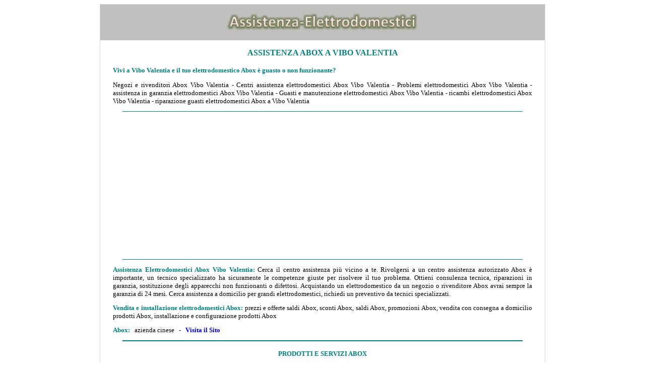

--- FILE ---
content_type: text/html
request_url: https://trovaelettrodomestici.com/Abox/calabria.vibovalentia.htm
body_size: 3102
content:
<!DOCTYPE html>

<html lang="it">

<head>
<title>Aassistenza elettrodomestici Abox a Vibo Valentia</title>
<meta http-equiv="Content-Language" content="it">
<meta name="GENERATOR" content="Microsoft FrontPage 6.0">
<meta name="ProgId" content="FrontPage.Editor.Document">
<meta http-equiv="Content-Type" content="text/html; charset=windows-1252">
<meta name="description" content="Assistenza elettrodomestici Abox Vibo Valentia: dove portare un elettrodomestico Abox a riparare nei centri assistenza autorizzati a Vibo Valentia in garanzia">
<meta name="keywords" content="Assistenza elettrodomestici Abox Vibo Valentia: dove portare un elettrodomestico Abox a riparare nei centri assistenza autorizzati a Vibo Valentia in garanzia">
<META NAME="author" CONTENT="Andrea Briasco consulenza informatica webmaster">
<meta name="viewport" content="width=device-width">

<style type="text/css">
<!--
h1
	{margin-bottom:.0001pt;
	page-break-after:avoid;
	font-size:14.0pt;
	font-family:Times;
	font-style:italic;
	margin-left:0cm; margin-right:0cm; margin-top:0cm}
-->

a:hover {
color: brown;
}

</style>
</head>

<body link="#0000FF" vlink="#0000FF" alink="#0000FF">

<center>
<table border="1" cellspacing="0" style="border-collapse: collapse; " width="70%" id="table542" bordercolor="#D7D7D7">
	<tr>
		<td style="border-style: none; border-width: medium" valign="top" bgcolor="#C0C0C0">
		<p align="center" style="margin-top: 0; margin-bottom: 0">
		<a href="../index.htm">
		<img border="0" src="../logo.jpg" width="400" height="65" alt="Assistenza Elettrodomestici"></a></p>
		</td>
	</tr>
	<tr>
		<td style="border-style: none; border-width: medium" valign="top" bgcolor="#FFFFFF" align="center">
									
				
<main>
						<h1 style="margin: 12px 24px; " align="center">
						<span style="font-style: normal; text-transform: uppercase">
						<font face="Verdana" size="3" color="#008080">Assistenza Abox a Vibo Valentia</font></span></h1>
									
				
							<font size="2" face="Verdana">
									
				
							<h2 style="margin: 12px 24px; " align="justify">
							<font color="#008080" size="2" face="Verdana">
							<b>Vivi a Vibo Valentia e il tuo elettrodomestico Abox è 
							guasto o non funzionante?</b></font></h2>
									
				
						<p style="margin: 12px 24px; " align="justify">
							Negozi e 
							rivenditori </i></b>
							Abox Vibo Valentia - Centri assistenza 
							elettrodomestici Abox Vibo Valentia - Problemi 
							elettrodomestici Abox Vibo Valentia - assistenza in garanzia elettrodomestici Abox Vibo Valentia - Guasti e 
							manutenzione elettrodomestici Abox Vibo Valentia - ricambi 
							elettrodomestici Abox Vibo Valentia - riparazione guasti 
							elettrodomestici Abox a Vibo Valentia<p align="center" style="margin-top: 12px; margin-bottom: 12px">
				
				<hr color="#008080" width="90%" size="1">
				
				<script async src="https://pagead2.googlesyndication.com/pagead/js/adsbygoogle.js?client=ca-pub-7059100020897160"
     crossorigin="anonymous"></script>
<!-- annuncio 2021 -->
<ins class="adsbygoogle"
     style="display:block"
     data-ad-client="ca-pub-7059100020897160"
     data-ad-slot="4330473506"
     data-ad-format="auto"
     data-full-width-responsive="true"></ins>
<script>
     (adsbygoogle = window.adsbygoogle || []).push({});
</script>	
				
						<hr color="#008080" width="90%" size="1">	
				
										
							<p style="margin: 12px 24px; " align="justify">
						<b><font face="Verdana" size="2" color="#008080">
						Assistenza Elettrodomestici Abox Vibo Valentia</font></b><font color="#008080"><b>:</b></font> 
							Cerca il centro assistenza più vicino a te. 
							Rivolgersi a un centro assistenza autorizzato Abox è 
							importante, un tecnico specializzato ha sicuramente 
							le competenze giuste per risolvere il tuo problema. 
							Ottieni consulenza tecnica, riparazioni in garanzia, 
							sostituzione degli apparecchi non funzionanti o 
							difettosi. Acquistando un elettrodomestico da un 
							negozio o rivenditore Abox avrai sempre la garanzia di 24 mesi. Cerca assistenza a domicilio per grandi elettrodomestici, richiedi un preventivo da tecnici specializzati. <p style="margin: 12px 24px; " align="justify">
									<b>
									<font face="Verdana" size="2" color="#008080">
									Vendita e installazione elettrodomestici 
									Abox</font></b><font color="#008080"><b>:</b></font> 
									prezzi e offerte saldi Abox, sconti Abox, saldi 
									Abox, promozioni Abox, vendita con consegna 
									a domicilio prodotti Abox, installazione e 
									configurazione prodotti Abox<p style="margin: 12px 24px; " align="justify">
									<b>
									<font face="Verdana" size="2" color="#008080">
									Abox:</font></b>&nbsp;&nbsp; azienda cinese&nbsp;&nbsp; 
									-&nbsp;&nbsp;
							<a style="text-decoration: none; font-weight:700" href="https://www.aboxtek.com/">
									Visita il Sito</a><hr color="#008080" width="90%">
									
								<h2 align="center" style="margin-top: 12px; margin-bottom: 12px">
								<span style="text-transform: uppercase">
								<font size="2" color="#008080">Prodotti e servizi Abox</font></span></h3>
									<p style="margin: 9px 24px; " align="center">
							macchina sottovuoto&nbsp;&nbsp; -&nbsp;&nbsp; 
							spazzolino elettrico</p>
									
									<p style="margin: 9px 24px; " align="center">
							ferro da stiro verticale</p>
									
									<p align="center" style="margin-top: 12px; margin-bottom: 12px">
				
				<hr color="#008080" width="90%" size="1">
				
				<script async src="https://pagead2.googlesyndication.com/pagead/js/adsbygoogle.js?client=ca-pub-7059100020897160"
     crossorigin="anonymous"></script>
<!-- annuncio 2021 -->
<ins class="adsbygoogle"
     style="display:block"
     data-ad-client="ca-pub-7059100020897160"
     data-ad-slot="4330473506"
     data-ad-format="auto"
     data-full-width-responsive="true"></ins>
<script>
     (adsbygoogle = window.adsbygoogle || []).push({});
</script>	
				
												<hr color="#008080" width="90%" size="1">
									
								<h3 align="center" style="margin-top: 12px; margin-bottom: 12px">
								<span style="text-transform: uppercase">
								<font size="2" color="#008080">Assistenza 
								prodotti Abox A Vibo Valentia</font></span></h3>
									
				
						<p style="margin: 12px 24px; " align="justify">
						In
						<a style="text-decoration: none; font-weight: 700" href="../abox.htm">
						Assistenza Abox</a> puoi trovare evidenziate 
						le 
						province ove presente almeno un centro assistenza Abox<p style="margin: 9px 24px; " align="center">
							<span style="font-weight: 700">
							<font face="Verdana" size="2" color="#008080">
							Assistenza Abox</font></span></p>
									
									<p style="margin: 9px 24px; " align="center">
							<span style="font-weight: 700">
							<a style="text-decoration: none" href="https://www.aboxtek.com/pages/abox-shipping-return-policy">
							Supporto e Assistenza Online</a></span></p>
									<p style="margin: 9px 24px; " align="center">
							<span style="font-weight: 700">
							<a style="text-decoration: none" href="https://www.aboxtek.com/pages/contact-us">
							Contatti Online</a></span></p>
									
				
									<p align="center" style="margin-top: 0; margin-bottom: 0">
				
				<hr color="#008080" width="90%" size="1">
				
				<script async src="https://pagead2.googlesyndication.com/pagead/js/adsbygoogle.js?client=ca-pub-7059100020897160"
     crossorigin="anonymous"></script>
<!-- annuncio 2021 -->
<ins class="adsbygoogle"
     style="display:block"
     data-ad-client="ca-pub-7059100020897160"
     data-ad-slot="4330473506"
     data-ad-format="auto"
     data-full-width-responsive="true"></ins>
<script>
     (adsbygoogle = window.adsbygoogle || []).push({});
</script>	
				
						<hr color="#008080" width="90%" size="1">	
				
							<div align="center">
									<p style="margin: 9px 24px; line-height:200%" align="justify">
						<span style="font-weight: 700">
						<font face="Verdana" size="2" color="#008080">Centri 
						assistenza elettrodomestici Abox provincia di Vibo Valentia:</font><font face="Verdana" size="2" color="#A52A2A"> </font></span>
							Acquaro -
							Arena -
							Briatico -
							Brognaturo -
							Capistrano -
							Cessaniti -
							Dasa' -
							Dinami -
							Drapia -
							Fabrizia -
							<a href="calabria/filadelfia.htm" style="text-decoration: none; font-weight: 700">
							Filadelfia</a> -
							Filandari -
							Filogaso -
							Francavilla Angitola -
							Francica -
							Gerocarne -
							Jonadi -
							Joppolo -
							Limbadi -
							Maierato -
							<a href="calabria/mileto.htm" style="text-decoration: none; font-weight: 700">
							Mileto</a> -
							Mongiana -
							Monterosso Calabro -
							Nardodipace -
							<a href="calabria/nicotera.htm" style="text-decoration: none; font-weight: 700">
							Nicotera</a> -
							Parghelia -
							<a href="calabria/pizzo.htm" style="text-decoration: none; font-weight: 700">
							Pizzo</a> -
							Pizzoni -
							Polia -
							<a href="calabria/ricadi.htm" style="text-decoration: none; font-weight: 700">
							Ricadi</a> -
							Rombiolo -
							San Calogero -
							San Costantino Calabro -
							San Gregorio d'Ippona -
							San Nicola da Crissa -
							Sant'Onofrio -
							<a href="calabria/serrasanbruno.htm" style="text-decoration: none; font-weight: 700">
							Serra San Bruno</a> -
							Simbario -
							Sorianello -
							Soriano Calabro -
							Spadola -
							Spilinga -
							Stefanaconi -
							<a href="calabria/tropea.htm" style="text-decoration: none; font-weight: 700">
							Tropea</a> -
							Vallelonga - Vazzano -
							Zaccanopoli -
							Zambrone - Zungri<hr color="#008080" width="90%">
									
									<p style="margin: 12px 24px; ">
						<font color="#008080"><b>INDICE TROVAELETTRODOMESTICI:</b></font>&nbsp;&nbsp;
									<p style="margin: 12px 24px; ">
						<a style="text-decoration: none; font-weight: 700" href="../index.htm">Homepage</a><hr color="#008080" width="90%">
									
</main>
							<div align="center">
							<p style="margin: 24px; " align="justify"><b>
							*
							</b>
							Il sito 
							TrovaElettrodomestici offre informazioni 
							gratuitamente sui centri assistenza, non è collegato 
							direttamente ai marchi o negozi indicati. I dati 
							provengono direttamente dai siti ufficiali, da 
							elenchi di pubblico dominio o su diretta 
							segnalazione. Errori o centri assistenza mancanti 
							possono essere segnalati direttamente via email. Non 
							si assume alcuna responsabilità su dati errati, 
							mancanti, inesatti o di centri assistenza e 
							laboratori non più in attività. <font size="2">
							Questo sito in qualità di affiliato Amazon ottiene 
							dei guadagni dalla vendita di prodotti idonei.</font></div>
												<p align="center" style="margin:24px; ">
												<i><b>
												<font size="2" face="Verdana" color="#800000">
												TROVAELETTRODOMESTICI
												</font></b>
												(© 
												2012 - 2026)<br>
												Partiva 
												IVA: <span style="font-family: Verdana; ">
												<font size="2">01543360992&nbsp;&nbsp; 
												-&nbsp;&nbsp; </font></span>
												Il 
												sito non costituisce testata 
												giornalistica&nbsp;&nbsp; -&nbsp;&nbsp; </i>
												<a style="text-decoration: none; font-style: italic" href="../registrazione.htm">Registrazione e Contatti</a><i><span style="font-family: Verdana; "><font size="2">&nbsp;&nbsp; 
												-&nbsp;&nbsp;
												<a style="text-decoration: none" href="../cookie.privacy.htm">Cookie</a>&nbsp;&nbsp; -&nbsp;&nbsp;
												<a style="text-decoration: none" href="../privacy.htm">Privacy</a></font></span></i></div></font>
		</td>
	</tr>
	</table>

</center>

</body>

</html>

--- FILE ---
content_type: text/html; charset=utf-8
request_url: https://www.google.com/recaptcha/api2/aframe
body_size: 267
content:
<!DOCTYPE HTML><html><head><meta http-equiv="content-type" content="text/html; charset=UTF-8"></head><body><script nonce="ohC-vDFBMg1uqMmjhYgUkQ">/** Anti-fraud and anti-abuse applications only. See google.com/recaptcha */ try{var clients={'sodar':'https://pagead2.googlesyndication.com/pagead/sodar?'};window.addEventListener("message",function(a){try{if(a.source===window.parent){var b=JSON.parse(a.data);var c=clients[b['id']];if(c){var d=document.createElement('img');d.src=c+b['params']+'&rc='+(localStorage.getItem("rc::a")?sessionStorage.getItem("rc::b"):"");window.document.body.appendChild(d);sessionStorage.setItem("rc::e",parseInt(sessionStorage.getItem("rc::e")||0)+1);localStorage.setItem("rc::h",'1769907638320');}}}catch(b){}});window.parent.postMessage("_grecaptcha_ready", "*");}catch(b){}</script></body></html>